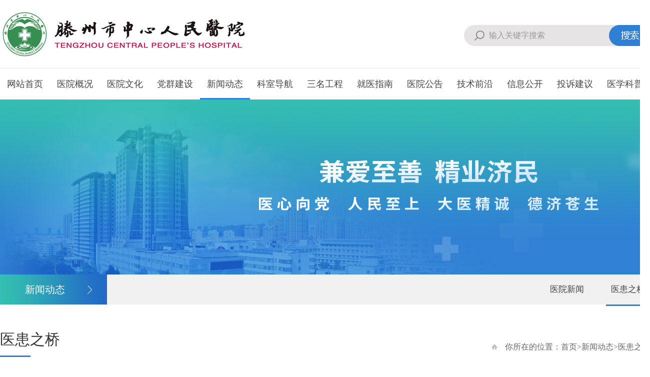

--- FILE ---
content_type: text/html; charset=utf-8
request_url: http://www.tzzxrmyy.com/list_14/4088.html
body_size: 3601
content:
<!DOCTYPE html PUBLIC "-//W3C//DTD XHTML 1.0 Transitional//EN" "http://www.w3.org/TR/xhtml1/DTD/xhtml1-transitional.dtd">
<html xmlns="http://www.w3.org/1999/xhtml">
<head>
<meta http-equiv="Content-Type" content="text/html; charset=utf-8" />
<title>满意滕医丨外科党总支开展“健康枣庄 服务百姓 村村义诊”活动-医患之桥-滕州市中心人民医院</title>
<meta name="keywords" content="滕州市中心人民医院">
<meta name="description" content="为建设人民满意的医疗服务体系，提高基层群众的健康意识, 10月至11月初，外科党总支在党委委员、副院长程广舟带领下，组织医护专家，深入鲍沟镇及东沙河镇的十余个村庄进行“健康枣庄、服务百姓、惠民义诊”活动。 参加义诊的专家来自普外科、骨外科、泌尿外科、烧伤整形外科、内分泌科、心">
<link href="/template/new_theme/images/css.css?v=13" rel="stylesheet" type="text/css" />
<link href="/template/new_theme/images/lrtk.css?v=1" rel="stylesheet" type="text/css" />
<script type="text/javascript" src="/template/new_theme/images/jquery.min.js"></script> 
<script type="text/javascript" src="/template/new_theme/images/koala.min.1.5.js"></script> 
<script type="text/javascript" src="/template/new_theme/images/myscroll.js"></script>
</head>
<body>
<div class="w1300">
  <div class="top">
    <div class="ss">
	  <form action="/search/" method="get">
        <input id="keyword" onblur="if (this.value =='') this.value='输入关键字搜索'" onclick="if (this.value=='输入关键字搜索') this.value=''" value="输入关键字搜索" name="keyword"  class="txt">
        <input type="submit" value=" " style="border:none; background:url(/template/new_theme/images/bn.png) center center no-repeat; width:82px; height:42px; float:right;" onclick="if(document.getElementById('keyword').value=='输入关键字搜索'){alert('请输入关键字搜索');return false;}">
      </form>
    </div>
    <div class="logo"><a href="/"><img src="/template/new_theme/images/logo.jpg" width="507" height="96" /></a></div>
  </div>
</div>
<div class="dh">
  <div id="navMenu">
    <ul>
	  <li><a href="/">网站首页</a></li>
	  
	  <li><a href="/about_2/" rel="dropmenu1">医院概况</a></li>
	  
	  <li><a href="/about_6/" rel="dropmenu5">医院文化</a></li>
	  
	  <li><a href="/list_66/" rel="dropmenu66">党群建设</a></li>
	  
	  <li class="onelink"><a href="/list_10/" rel="dropmenu10">新闻动态</a></li>
	  
	  <li><a href="/list_16/" rel="dropmenu16">科室导航</a></li>
	  
	  <li><a href="/about_110/" rel="dropmenu110">三名工程</a></li>
	  
	  <li><a href="/about_54/" rel="dropmenu51">就医指南</a></li>
	  
	  <li><a href="/list_11/" rel="dropmenu11">医院公告</a></li>
	  
	  <li><a href="/list_89/" rel="dropmenu89">技术前沿</a></li>
	  
	  <li><a href="/list_68/">信息公开</a></li>
	  
	  <li><a href="/about_109/">投诉建议</a></li>
	  
	  <li><a href="/list_91/" rel="dropmenu91">医学科普</a></li>
	  
    </ul>
  </div>
  <script type='text/javascript' src='/template/new_theme/images/dropdown.js'></script>
  
  
  <ul id="dropmenu1" class="dropMenu">
    
    <li><a href="/about_2/">医院简介</a></li>
    
    <li><a href="/list_104/">历史沿革</a></li>
    
    <li><a href="/about_86/">领导班子</a></li>
    
    <li><a href="/about_87/">组织机构</a></li>
    
    <li><a href="/about_3/">医院荣誉</a></li>
    
  </ul>
  
  
  
  <ul id="dropmenu5" class="dropMenu">
    
    <li><a href="/about_6/">文化体系</a></li>
    
    <li><a href="/list_9/">文化活动</a></li>
    
    <li><a href="/list_60/">医护园地</a></li>
    
  </ul>
  
  
  
  <ul id="dropmenu66" class="dropMenu">
    
    <li><a href="/list_67/">党务公开</a></li>
    
    <li><a href="/list_96/">善医清风</a></li>
    
    <li><a href="/list_69/">党团活动</a></li>
    
    <li><a href="/list_70/">工会之家</a></li>
    
  </ul>
  
  
  
  <ul id="dropmenu10" class="dropMenu">
    
    <li><a href="/list_13/">医院新闻</a></li>
    
    <li><a href="/list_14/">医患之桥</a></li>
    
  </ul>
  
  
  
  <ul id="dropmenu16" class="dropMenu">
    
    <li><a href="/list_17/">非手术科室</a></li>
    
    <li><a href="/list_18/">手术科室</a></li>
    
    <li><a href="/list_19/">诊断相关科室</a></li>
    
  </ul>
  
  
  
  <ul id="dropmenu110" class="dropMenu">
    
    <li><a href="/list_111/">名医</a></li>
    
    <li><a href="/list_114/">名科</a></li>
    
    <li><a href="/about_2/">名院</a></li>
    
  </ul>
  
  
  
  <ul id="dropmenu51" class="dropMenu">
    
    <li><a href="/about_52/">院区布局</a></li>
    
    <li><a href="/about_53/">就诊流程</a></li>
    
    <li><a href="/about_54/">出诊时间</a></li>
    
    <li><a href="/list_56/">医保就医</a></li>
    
    <li><a href="/list_58/">医疗价格查询</a></li>
    
    <li><a href="/about_57/">在线咨询</a></li>
    
    <li><a href="/about_55/">预约挂号</a></li>
    
    <li><a href="/about_59/">地理位置</a></li>
    
  </ul>
  
  
  
  <ul id="dropmenu11" class="dropMenu">
    
    <li><a href="/list_12/">公告通知</a></li>
    
    <li><a href="/list_88/">招标公告</a></li>
    
  </ul>
  
  
  
  <ul id="dropmenu89" class="dropMenu">
    
    <li><a href="/list_81/">技术前沿</a></li>
    
    <li><a href="/list_63/">科研教学</a></li>
    
  </ul>
  
  
  
  
  
  
  
  <ul id="dropmenu91" class="dropMenu">
    
    <li><a href="/list_78/">院报</a></li>
    
    <li><a href="/list_77/">健康科普</a></li>
    
  </ul>
  
  
  
  
  <script type="text/javascript">cssdropdown.startchrome("navMenu")</script> 
</div>
<div class="ban2" ></div>
<div class="dh3">
	<div class="w1300">
	<h1>新闻动态</h1>
	<div style="float:right">
	
	    
        	
        	<p><a href="/list_13/">医院新闻</a></p>
        	
        	<p class="selectedLink"><a href="/list_14/">医患之桥</a></p>
        	
    	
	
	</div>
  </div>
</div>
<div class="main">
  <div class="btlm">
    <h1>医患之桥</h1>
    <p></p>
  </div>
  <div class="lm2">
    <p><img src="/template/new_theme/images/home2.jpg" alt="">你所在的位置：<a href="/">首页</a>><a href="/list_10/">新闻动态</a>><a href="/list_14/">医患之桥</a></p>
  </div>
  <div class="one">
    <div class="lt05">满意滕医丨外科党总支开展“健康枣庄 服务百姓 村村义诊”活动</div>
    <div class="lt08">日期：2023-11-07　浏览量：546</div>
    <p><span style="text-wrap: nowrap;">&nbsp;</span></p><p><span style="font-family: 宋体, SimSun;">&nbsp; &nbsp;为建设人民满意的医疗服务体系，提高基层群众的健康意识, 10月至11月初，外科党总支在党委委员、副院长程广舟带领下，组织医护专家，深入鲍沟镇及东沙河镇的十余个村庄进行“健康枣庄、服务百姓、惠民义诊”活动。</span><br/></p><p><span style="font-family: 宋体, SimSun;"><br/></span></p><p style="text-align: center;"><span style="font-family: 宋体, SimSun;"><img src="/static/upload/image/20231107/1699340758642235.jpg" title="1699340758642235.jpg" alt="640 (1).jpg"/></span></p><p style="text-align: center;"><span style="font-family: 宋体, SimSun;"><img src="/static/upload/image/20231107/1699340785191509.jpg" title="1699340785191509.jpg" alt="640 (2).jpg"/></span></p><p style="text-align: center;"><span style="font-family: 宋体, SimSun;"><img src="/static/upload/image/20231107/1699340795106328.jpg" title="1699340795106328.jpg" alt="640 (3).jpg"/></span></p><p><span style="font-family: 宋体, SimSun;"><br/></span></p><p><span style="font-family: 宋体, SimSun;">&nbsp; &nbsp;参加义诊的专家来自普外科、骨外科、泌尿外科、烧伤整形外科、内分泌科、心血管科、药学等科室。活动现场设置了血糖、血压检测，疾病预防宣讲、药品使用咨询及免费药品发放等项目。活动中，医务人员为村民认真记录，对患有高血压、糖尿病者进行疾病知识的宣讲，指导其日常饮食、运动并及时就医复诊。</span></p><p><span style="font-family: 宋体, SimSun;"><br/></span></p><p style="text-align: center;"><img src="/static/upload/image/20231107/1699340803175229.jpg" title="1699340803175229.jpg" alt="640 (4).jpg"/></p><p style="text-align: center;"><img src="/static/upload/image/20231107/1699340859138054.jpg" title="1699340859138054.jpg" alt="640 (5).jpg"/></p><p style="text-align: center;"><img src="/static/upload/image/20231107/1699340911140200.jpg" title="1699340911140200.jpg" alt="640 (6).jpg"/></p><p style="text-align: center;"><img src="/static/upload/image/20231107/1699340922645658.jpg" title="1699340922645658.jpg" alt="640 (7).jpg"/></p><p><br/></p><p><span style="font-family: 宋体, SimSun;">&nbsp; &nbsp;“你们什么时候再来？这个活动真是太好了！你们能到家门口来为我们看病，真是太方便了。”就诊的村民们异口同声地说。</span></p><p><span style="font-family: 宋体, SimSun;">&nbsp; &nbsp;学医为民，服务群众。志愿者们为村民们送去了温暖与健康，服务村民近2000人，让村民在家门口就得到健康指导，足不出户，尽享三甲医疗服务，获得村民的一致好评。(外科党总支）</span></p><p><br/></p>
  </div>
</div>
<div class="end">
  <div class="w1300">
    <div class="bq">Copyright © 2022 滕州市中心人民医院 All Rights Reserved.   <a href="https://beian.miit.gov.cn/" target="_blank">鲁ICP备09065710号</a>  技术支持：<a href="http://www.tengzhou.com.cn" target="_blank">滕州信息港</a><br />
      网络违法和不良信息举报电话（0632-5527032） 邮箱：tzzxrmyyxck@163.com
      <br /><svg xmlns="http://www.w3.org/2000/svg" width="146" height="20">
    <linearGradient id="b" x2="0" y2="100%">
        <stop offset="0" stop-color="#bbb" stop-opacity=".1"/>
        <stop offset="1" stop-opacity=".1"/>
    </linearGradient>
    <mask id="a">
        <rect width="146" height="20" rx="3" fill="#fff"/>
    </mask>
    <g mask="url(#a)">
        <rect width="38" height="20" fill="#555"/>
        <rect x="38" width="108" height="20" fill="#44cc11"/>
        <rect width="146" height="20" fill="url(#b)"/>
    </g>
    <g fill="#fff" text-anchor="middle" font-family="DejaVu Sans,Verdana,Geneva,sans-serif" font-size="11">
        <text x="20" y="15" fill="#010101" fill-opacity=".3">HTTP</text>
        <text x="20" y="14">HTTP</text>
        <text x="91" y="15" fill="#010101" fill-opacity=".3">本站支持IPv6访问</text>
        <text x="91" y="14">本站支持IPv6访问</text>
    </g>
</svg> 
      </div>
    <div class="dh2"><a href="/about_95/" target="_blank">网站地图</a><span>|</span><a href="/about_94/" target="_blank">法律声明</a><span>|</span><a href="/about_93/" target="_blank">联系我们</a>
</div>
  </div>
</div>
<script src='/?p=/Do/visits/id/4088' async='async'></script>
</body>
</html>


--- FILE ---
content_type: text/css
request_url: http://www.tzzxrmyy.com/template/new_theme/images/css.css?v=13
body_size: 6645
content:
@charset "utf-8";

/* CSS Document */

* {

	margin: 0;

	padding: 0;

}

body {

	font-family: "微软雅黑";

}

html, body, div, span, object, iframe, table, tr, th, td, em, img, h1, h2, h3, h4, h5, h6, p, a, dl, dt, dd, ul, ol, li, form, label, input, button, textarea, pre, fieldset {

	padding: 0;

	margin: 0;

	border: 0;

	-webkit-text-size-adjust: none;

	margin: 0 auto;

}

a {

	text-decoration: none;

}

img {

	border: 0;

}

ul, ol, li {

	list-style: none;

}



.w1300 {

	width: 1300px;

	margin-right: auto;

	margin-left: auto;

	display: block;

	overflow: hidden;

}

.main {

	width: 1300px;

	margin-right: auto;

	margin-left: auto;

	display: block;

	overflow: hidden;

	margin-top: 50px;

}

.top .logo {

	float: left;

}

.top {

	padding-top: 20px;

	padding-bottom: 20px;

	margin-right: auto;

	margin-left: auto;

	display: block;

	overflow: hidden;

}

.ss {

	float: right;

	height: 42px;

	width: 372px;

	margin-top: 30px;

	background-image: url(ss.png);

	background-repeat: no-repeat;

	background-position: left center;

}

.txt {

	height: 32px;

	width: 235px;

	float: left;

	font-size: 16px;

	color: #999999;

	line-height: 32px;

	background-color: #E6E4E4;

	

	-webkit-box-sizing: border-box;

	box-sizing: border-box;

	margin-left: 50px;

	outline: 0;

	padding-top: 0;

	padding-bottom: 0;

	margin-top: 5px;

}

.txt a {

	color: #999999;

}

.dh {

	height: 62px;

	width: 100%;

	margin-right: auto;

	margin-left: auto;

	border-top-width: 1px;

	border-top-style: solid;

	border-top-color: #e6e4e4;

}

#navMenu {

	height: 62px;

	display: block;

	overflow: hidden;

	z-index: 9999;

	font-size: 18px;

	line-height: 62px;

	color: #444444;

	font-family: "微软雅黑";

	width: 1300px;

	margin-right: auto;

	margin-left: auto;

}

#navMenu ul {

	width: 100%;

}

#navMenu .onelink {

	background-image: url(l2.jpg);

	background-repeat: repeat-x;

	background-position: center bottom;

}

#navMenu .onelink a {

	color: #444444;

}

#navMenu .onelink a:hover {

	color: #444444;

	background-image: url(l2.jpg);

	background-repeat: repeat-x;

	background-position: center bottom;

}

#navMenu li {

	text-align: center;

	float: left;

	line-height: 62px;

	font-size: 18px;

	width: 100px;

}

#navMenu li a {

	color: #444444;

	display: block;

	font-size: 18px;

	text-decoration: none;

}

#navMenu li a:hover, #navMenu li.hover a {

	text-decoration: none;

	color: #444444;

	font-size: 18px;

	background-image: url(l2.jpg);

	background-repeat: repeat-x;

	background-position: center bottom;

}

.dropMenu {

	position: absolute;

	top: -1px;

	z-index: 9999;

	visibility: hidden;

	background-color: #2f80d4;

	filter: Alpha(Opacity=85);

	width: 108px;

	z-index: 9999;

    margin-top: -1px;

}

.dropMenu li {

	border-bottom-width: 1px;

	border-bottom-style: dotted;

	border-bottom-color: #b4d5f6;

}

.dropMenu li a {

	width: 100%;

	display: block;

	text-align: center;

	color: #FFFFFF;

	font-size: 14px;

	text-decoration: none;

	line-height: 35px;

}

.dropMenu a:hover {

	color: #FFFFFF;

	font-size: 14px;

	background-color: #22B77B;

}

ul, li {

	padding: 0px;

	list-style-type: none;

	margin-top: 0px;

	margin-right: 0px;

	margin-bottom: 0px;

	margin-left: 0px;

}

.flexslider {

	position: relative;

	width: 100%;

	height: 680px;

	overflow: hidden;

	zoom: 1;

	margin-top: 0px;

	margin-right: auto;

	margin-bottom: 0px;

	margin-left: auto;

	min-width: 1300px;

}

.flexslider .slides li {

	width: 100%;

	height: 100%;

}

.flex-direction-nav a {

	width: 70px;

	height: 70px;

	line-height: 99em;

	overflow: hidden;

	margin: -35px 0 0;

	display: block;

	background: url(ad_ctr.png) no-repeat;

	position: absolute;

	top: 50%;

	z-index: 10;

	cursor: pointer;

	opacity: 0;

	filter: alpha(opacity=0);

	-webkit-transition: all .3s ease;

	border-radius: 35px;

}

.flex-direction-nav .flex-next {

	background-position: 0 -70px;

	right: 50px;

}

.flex-direction-nav .flex-prev {

	left: 50px;

}

.flexslider:hover .flex-next {

	opacity: 0.8;

	filter: alpha(opacity=25);

}

.flexslider:hover .flex-prev {

	opacity: 0.8;

	filter: alpha(opacity=25);

}

.flexslider:hover .flex-next:hover, .flexslider:hover .flex-prev:hover {

	opacity: 1;

	filter: alpha(opacity=50);

}

.flex-control-nav {

	width: 100%;

	position: absolute;

	bottom: 25px;

	text-align: center;

}

.flex-control-nav li {

	margin: 0 2px;

	display: inline-block;

	zoom: 1;

 *display: inline;

}

.flex-control-paging li a {

	background: url(dot.png) no-repeat 0 -22px;

	display: block;

	height: 22px;

	overflow: hidden;

	text-indent: -99em;

	width: 22px;

	cursor: pointer;

}

.flex-control-paging li a.flex-active, .flex-control-paging li.active a {

	background-position: 0 0;

}

.flexslider .slides a img {

	width: 100%;

	height: 680px;

	display: block;

}

.new{

	width: 1300px;

	margin-top: 55px;

	margin-right: auto;

	margin-left: auto;

	display: block;

	overflow: hidden;

	margin-bottom: 60px;

}

.btlm{

	background-image: url(l.jpg);

	background-repeat: no-repeat;

	background-position: left bottom;

	height: 55px;

	float: left;

	margin-right: 360px;

	margin-bottom: 20px;

}

.btlm h1 {

	font-size: 30px;

	color: #333333;

	font-weight: normal;

	float: left;

	margin-right: 10px;

}

.btlm h1 a{

	color: #333333;

}

.btlm p {

float:left;

	font-size: 20px;

	color: #868686;

	margin-top: 15px;

	text-transform:uppercase;

}

.btlm p a{

	color: #868686;

}

.tabbox {

	width: 618px;

	position: relative;

	overflow: hidden;

	height: 560px;

	float: right;

}

.tabbox .tabbtn {

	height: 51px;

	width: 330px;

	text-align: center;

	float: right;

}

.tabbox .tabbtn li {

	position: relative;

	width: 110px;

	float: left;

}

.tabbox .tabbtn li a, .tabbox .tabbtn li span {

	display: block;

	float: left;

	line-height: 51px;

	overflow: hidden;

	text-align: center;

	font-size: 18px;

	cursor: pointer;

	color: #000000;

	width: 110px;

}

.tabbox .tabbtn li.current {

}

.tabbox .tabbtn li.current a, .tabbox .tabbtn li.current span {

	line-height: 51px;

	color: #2170c2;

	font-weight: bold;

	font-size: 20px;

	background-image: url(l3.jpg);

	background-repeat: no-repeat;

	background-position: center bottom;

}

.tabbox .tabcon {

	display: block;

	overflow: hidden;

	padding-top: 15px;

	padding-bottom: 15px;

	width: 100%;

	float: left;

}

.tabbox .tabcon ul {

	width: 100%;

	float: left;

}

.tabbox .tabcon .more{ text-align:right;	line-height: 35px;

	font-size: 16px; margin-top:10px; float:right}

	.tabbox .tabcon .more a{ color:#333;}

.tabbox .tabcon li {

	line-height: 35px;

	overflow: hidden;

	font-size: 18px;

	color: #333333;

	height: 65px;

	border-bottom-width: 1px;

	border-bottom-style: solid;

	border-bottom-color: #eeeeee;

	padding-top: 8px;

}



.tabbox .tabcon li a {

	color: #333333;

}

.tabbox .tabcon li span {

	color: #959595;

	font-size: 12px;

	line-height: 20px;

}

.tabbox .tabcon li span a {

	color: #999999;

}



.zhinan{

	width: 1300px;

	margin-top: 40px;

	margin-right: auto;

	margin-left: auto;

	display: block;

	overflow: hidden;

	margin-bottom: 80px;

}

.zhinan ul{ width:110%;}

.zhinan ul li{

	float: left;

	height: 220px;

	width: 324px;

	display:inline-block;

	text-align: center;

	background-color: #2f80d4;

}

.zhinan ul li a{

	height: 220px;

	width: 324px;

	display:inline-block;

	overflow: hidden;

}



.zhinan ul li a:hover{

	height: 220px;

	width: 324px;

	display:inline-block;

	overflow: hidden;

	background-color: #24b8c0;

	-webkit-transition: all 0.5s ease;

	-moz-transition: all 0.5s ease;

	-ms-transition: all 0.5s ease;

	-o-transition: all 0.5s ease;

	transition: all 0.5s ease;

}

.zhinan ul li img {

	margin-top: 35px;

}

.zhinan ul li h1 {

	font-size: 24px;

	font-weight: normal;

	line-height: 45px;

	color: #FFF;

}

.zhinan ul li h1 a{

	color: #FFF;

}

.zhinan ul li p {

	font-size: 14px;

	color: #FFF;

	text-transform: uppercase;

	line-height: 20px;

}

.zhinan ul li p a{

	color: #FFF;

}

.about{

	width: 1300px;

	margin-top: 40px;

	margin-right: auto;

	margin-left: auto;

	display: block;

	overflow: hidden;

	margin-bottom: 80px;

}

.about .jj {

	background-image: url(js.jpg);

	height: 482px;

	width: 441px;

	float: left;

}

.about .jj p {

	font-size: 14px;

	color: #FFF;

	margin-top: 145px;

	margin-left: 54px;

	line-height: 30px;

}

.about .jj p a{

	color: #FFF;

}

.mingyi {

	background-image: url(ys.jpg);

	background-repeat: no-repeat;

	background-position: center top;

	height: 654px;

	width: 100%;

	display: block;

	overflow: hidden;

	margin-right: auto;

	margin-left: auto;

	min-width: 1300px;

}

.mingyi .mylm {

	font-size: 30px;

	color: #FFF;

	background-image: url(l2.png);

	background-repeat: no-repeat;

	background-position: center bottom;

	height: 54px;

	width: 200px;

	margin-right: auto;

	margin-left: auto;

	margin-top: 64px;

	text-align: center;

}

.mingyi .mylm a{

	color: #FFF;

}



.tabboxf {

	width: 100%;

	position: relative;

	overflow: hidden;

	height: 478px;

	margin-right: auto;

	margin-left: auto;

	margin-top: 5px;

}

.tabboxf .tabbtnf {

	height: 51px;

	text-align: center;

	margin-right: auto;

	margin-left: auto;

	text-align:center;

}

.tabboxf .tabbtnf li {

	position: relative;

	padding:0 5px;

	display:inline-block;

}

.tabboxf .tabbtnf li a, .tabboxf .tabbtnf li span {

	display: block;

	float: left;

	line-height: 51px;

	overflow: hidden;

	text-align: center;

	font-size: 16px;

	cursor: pointer;

	color: #FFFFFF;

	padding:0 10px;

}

.tabboxf .tabbtnf li.currentf a, .tabboxf .tabbtnf li.currentf span {

	line-height: 51px;

	color: #FFFFFF;

	font-weight: bold;

	font-size: 16px;

}

.tabboxf .tabconf {

	display: block;

	overflow: hidden;

	padding-top: 15px;

	padding-bottom: 15px;

	width: 100%;

	float: left;

}

.tabboxf .tabconf ul {

	width: 100%;

	float: left;

}



.scrollpic {

	width: 100%;

	margin-right: auto;

	margin-left: auto;

	padding-bottom: 80px;

}



.myscroll {

	display: block;

	width: 100%;

	position: relative;

	height: 310px;

	overflow: hidden;

	padding-bottom: 22px;

}

.myscroll .myscrollbox {

	display: block;

	float: left;

	position: absolute;

	left: 0;

	top: 0;

	width: 1000000px;

}

.myscroll ul {

	display: block;

	float: left;

	list-style-type: none;

	padding: 0;

	margin: 0;

}

.myscroll ul li {

	display: block;

	float: left;

	padding: 0;

	width: 250px;

}

.myscroll ul li a {

	display: block;

	float: left;

	width: 225px;

	padding: 0;

	position: relative;

	height: 298px;

	color: #333;

	margin: 10px;

}

.myscroll a .intro {

	position: absolute;

	left: 0;

	z-index: 10;

	width: 225px;

	color: #333;

	text-align: center;

	height: 44px;

	background-image: url(bt.png);

}

.myscroll a .intro h5 {

	font-size: 18px;

	line-height: 44px;

	text-decoration: none;

	font-weight: normal;

	color: #FFF;

}

.myscroll a .intro h5 p{

	font-size: 14px;

}

.myscroll a .intro {

	bottom: 0px;

}

.myscroll a:hover .intro {

	background-color: #b40010;

	color: #fff;

}

.mybtns {

	width: 220px;

	display: block;

	height: 46px;

	margin-top: 20px;

	margin-right: auto;

	margin-left: auto;

}

.mybtns a {

	width: 107px;

	height: 46px;

	display: block;



	background-color: #6498cd;

}

.mybtns a:hover {

	background-color: #24b8c0;

}

.mybtns a:hover, .myscroll, .mybtns a, .myscroll a:hover .intro, .myscroll a .intro, .myscroll .myscrollbox {

	-webkit-transition: all 0.5s ease;

	-moz-transition: all 0.5s ease;

	-ms-transition: all 0.5s ease;

	-o-transition: all 0.5s ease;

	transition: all 0.5s ease;

}

.mybtns .left {

	background-image: url(../images/jt_l.png);

		background-repeat: no-repeat;

	background-position: center center;

		float: left;

}

.mybtns .right {

	background-image: url(../images/jt_r.png);

	background-repeat: no-repeat;

	background-position: center center;

		float: right;

}

.keshi {

	width: 1350px;

	margin-right: auto;

	margin-left: auto;

	margin-bottom: 100px;

	display: block;

	overflow: hidden;

}

.keshi .mylm {

	font-size: 30px;

	color: #000;

	background-image: url(l3.png);

	background-repeat: no-repeat;

	background-position: center bottom;

	height: 54px;

	width: 200px;

	margin-right: auto;

	margin-left: auto;

	margin-top: 85px;

	text-align: center;

	margin-bottom: 30px;

}

.keshi .mylm a{

	color: #000;

}

.keshi .kslist {

	float: left;

	height: 410px;

	width: 312px;

	padding-top: 62px;

	padding-right: 55px;

	padding-left: 55px;

	text-align: center;

}

.keshi .kslist .kslm {

	height: 40px;

	width: 100%;

	margin-bottom: 7px;

}

.keshi .kslist .kslm h1 {

	font-size: 23px;

	color: #333;

	font-weight: normal;

	float: left;

	margin-right: 7px;

	line-height: 25px;

}

.keshi .kslist .kslm h1 a{

	color: #333;

}

.keshi .kslist .kslm p {

	font-size: 12px;

	color: #acacac;

	text-transform: uppercase;

	margin-top: 10px;

	float: left;

}

.keshi .kslist .kslm p a{

	color: #acacac;

}

.keshi .kslist .ks {

	width: 312px;

}

.keshi .kslist .ks ul{ width:110%;}

.keshi .kslist .ks ul li {

	font-size: 16px;

	color: #333;

	background-image: url(jt.jpg);

	float: left;

	height: 42px;

	width: 110px;

	margin-right: 10px;

	background-repeat: no-repeat;

	background-position: 130px center;

	line-height: 42px;

	margin-bottom: 10px;

	border: 1px solid #d7d7d7;

	padding-left: 20px;

	padding-right: 20px;

	border-radius: 7px;

	text-align: left;

	overflow:hidden;

}

.keshi .kslist .ks ul li a{

	color: #333;

}

.jishu {

	width: 100%;

	margin-right: auto;

	margin-left: auto;

	display: block;

	overflow: hidden;

	background-image: url(ky.jpg);

	background-repeat: no-repeat;

	background-position: center top;

	height: 543px;

	padding-top: 77px;

	min-width: 1300px;

}

.jishu .js {

	float: left;

	width: 860px;

}

.jishu .jslm {

	height: 40px;

	width: 100%;

	margin-bottom: 25px;

}

.jishu .jslm h1 {

	font-size: 28px;

	font-weight: normal;

	color: #FFF;

	float: left;

	margin-right: 10px;

}

.jishu .jslm h1 a{

	color: #FFF;

}

.jishu .jslm p{

	font-size: 16px;

	font-weight: normal;

	color: #94c8fe;

	float: left;

	margin-top: 15px;

	text-transform: uppercase;

}

.jishu .jslm p a{

	color: #94c8fe;

}

.jishu .jslm span{

	font-size: 14px;

	font-weight: normal;

	color: #FFFFFF;

	float: right;

	margin-top: 15px;

}

.jishu .jslm span a{

	color: #FFFFFF;

}

.jishu .js .jspic {

	width: 860px;

	height: 185px;

	margin-bottom: 20px;

}

.jishu .js .jspic ul{ width:110%;}

.jishu .js .jspic ul li{

	float: left;

	height: 185px;

	width: 270px;

	margin-right: 25px;

	position: relative;

}

.jishu .js .jspic ul li span{

	position: absolute;

	left: 0;

	bottom: 0;

	z-index: 10;

	width: 270px;

	color: #FFF;

	text-align: center;

	height: 35px;

	background-image: url(bt.png);

	font-size: 16px;

	line-height: 35px;

	}

.jishu .js .jspic ul li span a{

	color: #FFF;

	}

.jishu .js .jslist ul li {

	font-size: 16px;

	line-height: 40px;

	color: #FFF;

	background-image: url(dian.png);

	background-repeat: no-repeat;

	background-position: left center;

	padding-left: 20px;

}

.jishu .js .jslist ul li a{

	color: #FFF;

}

.jishu .js .jslist ul li span{ float:right;}

.jishu .ky {

	float: right;

	width: 365px;

}

.jishu .ky .jslist ul li {

	font-size: 16px;

	line-height: 27px;

	color: #FFF;

	border: 1px solid #8ec5ef;

	padding-top: 15px;

	padding-right: 20px;

	padding-bottom: 15px;

	padding-left: 20px;

	margin-bottom: 15px;

}

.jishu .ky .jslist ul li a{

	color: #FFF;

}

.jishu .ky .jslist ul li span {

	font-size: 14px;

	color: #add5ff;

}

.jishu .ky .jslist ul li span a{

	color: #add5ff;

}

.ban {

	background-image: url(ban.jpg);

	height: 586px;

	width: 100%;

	margin-right: auto;

	margin-left: auto;

	background-repeat: no-repeat;

	background-position: center center;

	min-width: 1300px;

}

.dt {

	height: 589px;

	width: 1300px;

	margin-right: auto;

	margin-left: auto;

	margin-top: 95px;

	margin-bottom: 95px;

}

.dt .map {

	float: left;

	width: 892px;

	height: 587px;

	border: 1px solid #E2E2E2;

}



.dt .lx {

	background-image: url(lx.jpg?v=1);

	float: right;

	height: 589px;

	width: 406px;

}

.dt .lx ul {

	margin-top: 155px;

	margin-left: 45px;

}

.dt .lx ul .wx {

	float: left;

	width: 147px;

	margin-top: 45px;

	line-height: 40px;

	color: #FFF;

	text-align: center;

}





.dt .lx ul li {

	line-height: 40px;

	font-size: 16px;

	color: #FFF;

}

.dt .lx ul li a{

	color: #FFF;

}

.dt .lx ul li img {

	float: left;

	margin-right: 20px;

	margin-top: 11px;

}

.end {

	background-color: #2870ba;

	width: 100%;

	margin-right: auto;

	margin-left: auto;

	padding-top: 20px;

	padding-bottom: 20px;

	min-width: 1300px;

	margin-top: 70px;

}

.end .bq {

	font-size: 16px;

	line-height: 36px;

	color: #FFF;

	text-align: right;

	float: right;

}

.end .bq a{

	color: #FFF;

}

.end .dh2 {

	font-size: 16px;

	line-height: 36px;

	color: #FFF;

	float: left;

}

.end .dh2 a{

	color: #FFF;

}

.end .dh2 span {

	font-size: 12px;

	margin-right: 15px;

	margin-left: 15px;

}

.ban2 {

	background-image: url(ban111.jpg);

	height: 350px;

	width: 100%;

	margin-right: auto;

	margin-left: auto;

	background-repeat: no-repeat;

	background-position: center center;

	min-width: 1300px;

}

.dh3 {

	height: 60px;

	width: 100%;

	margin-right: auto;

	margin-left: auto;

	min-width: 1200px;

	background-color: #f0f0f0;

}

.dh3 h1 {

	height: 60px;

	width: 164px;

	background-image: url(lm.jpg);

	background-repeat: no-repeat;

	font-size: 20px;

	line-height: 60px;

	color: #FFF;

	padding-left: 50px;

	float: left;

	font-weight: normal;

}

.dh3 h1 a {

	color: #FFF;

}

.dh3 p {

	font-size: 17px;

	line-height: 60px;

	color: #444;

	display: inline-block;

	margin-left: 30px;

	padding:0 10px;

}

.sgmy .dh3 p{margin-left:10px;}

.dh3 p a {

	color: #444;

}

.dh3 p.selectedLink,.dh3 p:hover {

	border-bottom:3px solid #3080d5

}

.dh3 p a:hover {

	color: #444;

}

.lm3 {

	background-image: url(bt03.jpg);

	background-repeat: no-repeat;

	background-position: left center;

	color: #333;

	letter-spacing: 0px;

	margin-bottom: 20px;

	float: left;

	padding-left: 20px;

	text-align: left;

	width: 600px;

	height: 35px;

}

.lm3 h1 {

	font-size: 26px;

	font-weight: normal;

	color: #333;

	letter-spacing: 0px;

	float: left;

	margin-right: 15px;

}

.lm3 h1 a {

	color: #333;

}

.lm3 h2 {

	line-height: 35px;

	background-color: #1962bc;

	height: 35px;

	font-family: Arial, Helvetica, sans-serif;

	font-size: 16px;

	font-weight: normal;

	color: #FFF;

	text-transform: uppercase;

	letter-spacing: 0px;

	float: left;

	padding-right: 15px;

	padding-left: 15px;

}

.lm3 h2 a {

	color: #FFF;

}

.lm3 a {

	color: #333;

}

.lm2 {

	float: right;

	width: 400px;

	margin-top: 20px;

}

.lm2 p {

	text-align: right;

	color: #666666;

	margin-top: 5px;

	font-size: 16px;

}

.lm2 p a {

	color: #666666;

	text-decoration: none;

}

.lm2 p img {

	margin-right: 15px;

}

.one {

	margin-right: auto;

	margin-left: auto;

	display: block;

	overflow: hidden;

	float: left;

	font-size: 18px;

	line-height: 40px;

	color: #333;

	width: 1218px;

	border: 1px solid #e4e3e3;

	padding-top: 30px;

	padding-right: 40px;

	padding-bottom: 40px;

	padding-left: 40px;

	margin-top: 10px;

}

.list01 {

	display: block;

	overflow: hidden;

	margin-top: 0px;

	margin-bottom: 35px;

	width: 100%;

	float: left;

}

.list01 ul li img {

	float: left;

	margin-right: 32px;

	height: 200px;

	width: 300px;

}

.list01 ul li h1 {

	font-size: 20px;

	line-height: 30px;

	font-weight: normal;

	color: #333;

	margin-bottom: 15px;

	margin-top: 8px;

}

.list01 ul li h1 a{

	color: #333;

}

.list01 ul li p {

	font-size: 14px;

	line-height: 26px;

	color: #8d8d8d;

	margin-bottom: 18px;

	text-indent:2em;

}

.list01 ul li p a{

	color: #8d8d8d;

}



.list01 ul li h3 img {

	float: left;

	margin-right: 5px;

	margin-top: 2px;

}

.list01 ul li h3 {

	font-size: 14px;

	color: #666;

	font-weight: normal;

	line-height: 20px;

	float: left;

	margin-right: 10px;

}

.list01 ul li h3 a{

	color: #2f80d4;

}



.list01 ul li {

	height: 200px;

	padding: 30px;

	border: 1px solid #e4e3e3;

	margin-top: 20px;

}

.pagination {

	font-size: 0px;

	padding-top: 30px;

	text-align: center;

	width: 100%;

	float: left;

}

.pagination ul li {

	float: left;

}

.pagination a {

	font-size: 14px;

	color: #ccc;

	display: inline-block;

	_display: inline;

	padding: 0 7px;

	border: 1px solid #ddd;

	margin-right: 5px;

	line-height: 26px;

}

.pagination a.prev, .pagination a.next {

	padding: 0 15px;

}

.pagination a:hover, .pagination .page-num-current, .pagination a.active, .pagination li.active a, .pagination li.active a:hover {

	font-weight: bold;

	color: #fff;

	border: 1px solid #46464F;

	background-color: #46464F;

}

.new-list {

	width: 1218px;

	display: block;

	overflow: hidden;

	float: left;

	border: 1px solid #e4e3e3;

	padding-top: 20px;

	padding-right: 40px;

	padding-bottom: 50px;

	padding-left: 40px;

	margin-top: 10px;

}

.new-list ul {

}

.new-list ul li {

	height: 55px;

	border-bottom-width: 1px;

	border-bottom-style: dotted;

	border-bottom-color: #d9d9d9;

}

.new-list ul li a {

	display: block;

	color: #333333;

	font-size: 17px;

	line-height: 55px;

	background-image: url(jt.jpg);

	background-repeat: no-repeat;

	background-position: left center;

	padding-left: 30px;

}

.new-list ul li a span {

	float: right;

	color: #999;

	font-size: 14px;

}



.pic-list {

	width: 1218px;

	display: block;

	overflow: hidden;

	float: left;

	border: 1px solid #e4e3e3;

	padding-top: 40px;

	padding-right: 40px;

	padding-bottom: 50px;

	padding-left: 40px;

	margin-top: 10px;



}

.pic-list ul {

	width: 110%;

}

.pic-list ul li {

	height: 230px;

	float: left;

	width: 282px;

	margin-right: 30px;

	margin-bottom: 25px;

	text-align: center;

}

.pic-list ul li img{

	height: 190px;

	width: 282px;

}

.pic-list ul li p {

	display: block;

	color: #333333;

	font-size: 16px;

	line-height: 40px;

}

.pic-list ul li p {

	color: #333333;

}

.pic-list ul li a span {

	float: right;

}

.ksdh {

	width: 1215px;

	display: block;

	overflow: hidden;

	float: left;

	margin-top: 15px;

	padding-top: 30px;

	padding-right: 40px;

	padding-bottom: 25px;

	padding-left: 40px;

	margin-bottom: 15px;

	border-top-width: 1px;

	border-right-width: 1px;

	border-bottom-width: 1px;

	border-left-width: 4px;

	border-top-style: solid;

	border-right-style: solid;

	border-bottom-style: solid;

	border-left-style: solid;

	border-top-color: #e4e3e3;

	border-right-color: #e4e3e3;

	border-bottom-color: #e4e3e3;

	border-left-color: #e4e3e3;



}

.ksdh .kslm {

	height: 40px;

	width: 100%;

	margin-bottom: 7px;

}

.ksdh .kslm h1 {

	font-size: 23px;

	color: #333;

	font-weight: normal;

	float: left;

	margin-right: 7px;

	line-height: 25px;

}

.ksdh .kslm h1 a{

	color: #333;

}

.ksdh .kslm p {

	font-size: 12px;

	color: #acacac;

	text-transform: uppercase;

	margin-top: 10px;

	float: left;

}

.ksdh .kslm p a{

	color: #acacac;

}

.ksdh .ks {

	width: 1218px;

}

.ksdh .ks ul{ width:110%;}

.ksdh .ks ul li {

	font-size: 16px;

	color: #333;

	background-image: url(jt.jpg);

	float: left;

	height: 42px;

	margin-right: 10px;

	background-repeat: no-repeat;

	background-position: 159px center;

	line-height: 42px;

	margin-bottom: 10px;

	border: 1px solid #d7d7d7;

	

	border-radius: 7px;

	text-align: left;

}

.ksdh .ks ul li a{

	color: #333;

	display:inline-block;

	padding-left: 20px;

	width: 172px;

}

.pic-list2 {

	width: 1218px;

	display: block;

	overflow: hidden;

	float: left;

	border: 1px solid #e4e3e3;

	padding-top: 40px;

	padding-right: 40px;

	padding-bottom: 50px;

	padding-left: 40px;

	margin-top: 10px;



}

.pic-list2 ul {

	width: 110%;

}

.pic-list2 ul li {

	height: 298px;

	float: left;

	width: 225px;

	margin-right: 22px;

	margin-bottom: 25px;

	text-align: center;

	position: relative;

}

.pic-list2 ul li img{

	height: 298px;

	width: 225px;

}

.pic-list2 ul li p {

	position: absolute;

	left: 0;

	z-index: 10;

	bottom:0;

	width: 225px;

	color: #333;

	text-align: center;

	height: 44px;

	background-image: url(bt.png);

	font-size: 17px;

	line-height: 44px;

	text-decoration: none;

	font-weight: normal;

	color: #FFF;

}

.pic-list2 ul li p a{

	color: #FFF;

}



.lt05 {

	font-size: 34px;

	line-height: 50px;

	color: #000000;

	text-align: center;

	padding-top: 30px;

	padding-right: 40px;

	padding-left: 40px;

	font-weight: normal;

	font-family: "方正小标宋_GBK", "方正小标宋简体", "xiaobiaosong", "fangsong", "方正仿宋_GBK", "仿宋", "宋体";

	;

}

.lt08 {

	font-size: 14px;

	line-height: 40px;

	color: #666666;

	height: 40px;

	text-align: center;

	margin-bottom: 20px;

	border-top-width: 1px;

	border-bottom-width: 1px;

	border-top-style: dotted;

	border-bottom-style: dotted;

	border-top-color: #CCCCCC;

	border-bottom-color: #CCCCCC;

	width: 100%;

	margin-right: auto;

	margin-left: auto;

	margin-top: 20px;

}

.main .pic-list2 .picfl {

	width: 1218px;

	margin-right: auto;

	margin-left: auto;

	display: block;

	overflow: hidden;

	margin-bottom: 30px;

}

.main .pic-list2 .picfl ul li {

	font-size: 16px;

	color: #333;

	float: left;

	width: auto;

	height: 40px;

	line-height: 40px;

	border: 1px solid #e4e3e3;

	margin-right: 20px;

}

.main .pic-list2 .picfl ul li a{

	color: #333;

	display:inline-block;

	height: 40px;

	line-height: 40px;

	padding-right: 30px;

	padding-left: 30px;

}

.main .pic-list2 .picfl ul li.selectedLink, .main .pic-list2 .picfl ul li:hover {

    border:1px solid #3080d5;

}



.pc-slide {
	width: 100%;
	margin: 0 auto; position:relative;
}

.view .swiper-container {
	width: 100%;
}
 
.view .swiper-slide-active{
	width: 100% !important;
	/**
	background-image: url(bt03.jpg);
	background-repeat: repeat-y;
	background-position: center top;
	**/
}
.view .swiper-slide-active .zc-nr p{ font-size:0.16rem; padding-bottom:0.2rem; padding-left:0.4rem; text-align: justify;}
.view .arrow-left,.view .arrow-right {
	background: url(pre1.png) no-repeat center;
	position: absolute;
	left: 0px;
	top: 0px;
	width: 34px;
	height: 34px;
	z-index: 10; 
}

.view .arrow-right { left:auto;right: 0px;transform:rotate(180deg);}
.view .arrow-left:hover,.view .arrow-right:hover{background: url(pre1.png) no-repeat center;}

.preview {
	width:100%;
	position: relative; text-align:center; border-bottom:2px solid #2f80d4; margin-bottom:50px;
}
 
.preview .swiper-container {
	width: 100%;
	  text-align:center;
}

.preview .swiper-slide {
	cursor:pointer; background:#77a6dc; line-height:42px; color:#fff; margin:0 2px;padding:0 10px;width:150px;
}
.preview .active-nav{ background:#2f80d4}
.preview .swiper-wrapper{display: flex;
    justify-content: center;
    align-items: center;}
.yg-list{ position:relative;}
.yg-list dl{ width:45%; float:right;margin-top:216px;}
.yg-list dl dt h1,.yg-list dl dt h2{ font-size:20px; color:#333; line-height:1.5;} 
.yg-list dl dt p{ font-size:14px; line-height:25px;}
.yg-list dl dt{ position:relative;}
.yg-list dl dt img{ margin:10px 0;}
.yg-list dl dt:before{ content:""; width:7px; height:7px; border:7px solid #2f80d4; border-radius:50%; position:absolute; left:-12.8%; top:0; background:#fff;}
.yg-list dl:nth-child(1){ margin-top:0;}
.yg-list dl:nth-child(2n){ float:left; margin-top:240px; text-align:right;}
/**
.yg-list:before{ content:""; position:absolute; width:2px; height:100%; background:#000000; top:0; left:50%; margin-left:-1px;}
**/
.yg-img{ position:absolute; left:50%; margin-left:-25px; top:0; z-index:9;}
.yg-list dl:nth-child(2n) dt:before{ left:auto; right:-12.8%;}
 .pb-menu{ text-align:center;}
.pb-menu li{ display:inline-block;}
.pb-menu li a{ display:block; background:#7e7e7e; color:#fff; padding:0 0.22rem; line-height:40px; border-radius:20px; font-size:0.18rem; }
 .pb-menu li a:hover,.pb-menu li .on{ color:#fff; background:#2e6744; font-weight:bold;}
 .pb-ti{ background:#2e6744; color:#fff; margin-top:0.4rem;}
.pb-ti li{ float:left; line-height:44px; font-size:0.16rem; text-align:center; width:10%;}
 .pb-ti li:nth-child(1){ width:20%;}
 .zj-pb{ position:relative; background:#fff;}
 .zj-pb h1{ position:absolute; width:20%; height:100%;border:1px solid #e3e3e3; display: flex;justify-content: center;align-items: center; font-weight:normal; font-size:0.16rem; border-top:none;}
 .zj-pb ul{ border-bottom:1px solid #e3e3e3; width:80%; float:right; border-right:1px solid #e3e3e3;display: flex;}
 .zj-pb ul:nth-child(2){  background:#fbfbfb}
  .zj-pb ul li{  width:12.5%;  max-width:12.5%; text-align:center;height:55px;border-right:1px solid #e3e3e3;display: flex;justify-content: center;align-items: center;}
 .zj-pb ul:after{ content:""; clear:both; display:block;}
 .zj-pb ul li:last-child{ border-right:none;}
 .ks-cd{display: flex; width:40%; margin-bottom:30px; margin-top:60px;}
 .ks-cd li{ width:30%; cursor:pointer; text-align:center; background:#0d9e9e; line-height:43px; font-size:0.18rem; border-radius:8px; color:#fff; margin-right:3%;}
 .ks-cx{ width:55%;display: flex;}
 .ks-cx p{ font-size:0.18rem; line-height:37px; margin-right:2%;}
 .ks-cx input{ line-height:37px; border:1px solid #cccccc; background:#fff; border-radius:4px; padding-left:0.15rem; width:21%; margin-right:2%; outline:none;}
 .ks-cx button{ background:#01763a; border:none; outline:none; color:#fff; font-size:0.16rem; width:10%; border-radius:4px;}
 
 
 .one table{border-spacing: 0;border-collapse: collapse;margin:0 auto}
.one table td{border-width: 1px; border-style: solid;border-collapse:collapse;border-spacing:0;}
 

.video{ background-color: #000;}

--- FILE ---
content_type: text/css
request_url: http://www.tzzxrmyy.com/template/new_theme/images/lrtk.css?v=1
body_size: 895
content:
.focus {
	position: relative;
	width: 650px;
	height: 434px;
	float: left;
}
.focus img {
	width: 650px;
	height: 434px;
}
.focus .shadow .title {
	width: 520px;
	height: 30px;
	padding-left: 30px;
	padding-top: 20px;
}
.focus .shadow .title a {
	text-decoration: none;
	color: #fff;
	font-size: 14px;
	font-weight: bolder;
	overflow: hidden;
}
.focus .btn {
	position: absolute;
	bottom: 34px;
	left: 510px;
	overflow: hidden;
	zoom: 1;
}
.focus .btn a {
	position: relative;
	display: inline;
	width: 13px;
	height: 13px;
	border-radius: 7px;
	margin: 0 5px;
	color: #B0B0B0;
	font: 12px/15px "\5B8B\4F53";
	text-decoration: none;
	text-align: center;
	outline: 0;
	float: left;
	background: #D9D9D9;
}
.focus .btn a:hover, .focus .btn a.current {
	cursor: pointer;
	background: #fc114a;
}
.focus .fPic {
	position: absolute;
	left: 0px;
	top: 0px;
}
.focus .D1fBt {
	overflow: hidden;
	zoom: 1;
	height: 16px;
	z-index: 10;
}
.focus .shadow {
	width: 100%;
	position: absolute;
	bottom: 0;
	left: 0px;
	z-index: 10;
	height: 40px;
	line-height: 40px;
	background: rgba(0,0,0,0.6);
 filter:progid:DXImageTransform.Microsoft.gradient( GradientType = 0, startColorstr = '#80000000', endColorstr = '#80000000')\9;
	display: block;
	text-align: left;
}
.focus .shadow a {
	text-decoration: none;
	color: #fff;
	font-size: 16px;
	overflow: hidden;
	margin-left: 10px;
	font-family: \5FAE\8F6F\96C5\9ED1;
}
.focus .fcon {
	position: relative;
	width: 100%;
	float: left;
	display: none;
}
.focus .fcon img {
	display: block;
}
.focus .fbg {
	bottom: 3px;
	right: 10px;
	position: absolute;
	height: 21px;
	text-align: center;
	z-index: 200;
}
focus .fbg div {
	margin: 4px auto 0;
	overflow: hidden;
	zoom: 1;
	height: 14px
}
.focus .D1fBt a {
	position: relative;
	display: inline;
	width: 10px;
	height: 10px;
	border-radius: 7px;
	margin: 0 5px;
	color: #B0B0B0;
	font: 12px/15px "\5B8B\4F53";
	text-decoration: none;
	text-align: center;
	outline: 0;
	float: left;
	background: #D9D9D9;
}
.focus .D1fBt .current, .focus .D1fBt a:hover {
	background: #fc114a;
}
.focus .D1fBt img {
	display: none
}
.focus .D1fBt i {
	display: none;
	font-style: normal;
}
.focus .prev, .focus .next {
	position: absolute;
	width: 40px;
	height: 74px;
	background: url(../images/focus_btn.png) no-repeat;
}
.focus .prev {
	top: 50%;
	margin-top: -37px;
	left: 0;
	background-position: 0 -74px;
	cursor: pointer;
}
.focus .next {
	top: 50%;
	margin-top: -37px;
	right: 0;
	background-position: -40px -74px;
	cursor: pointer;
}
.focus .prev:hover {
	background-position: 0 0;
}
.focus .next:hover {
	background-position: -40px 0;
}


--- FILE ---
content_type: application/javascript
request_url: http://www.tzzxrmyy.com/template/new_theme/images/myscroll.js
body_size: 507
content:
$('#ajaxtab .tabbtn li a').click(function(){
	var thiscity = $(this).attr("href");
	$("#ajaxtab .loading").ajaxStart(function(){
		$(this).show();
	}); 
	$("#ajaxtab .loading").ajaxStop(function(){
		$(this).hide();
	}); 
	$('#ajaxtab .tabcon').load(thiscity);
	$('#ajaxtab .tabbtn li a').parents().removeClass("current");
	$(this).parents().addClass("current");
	return false;
});
$('#ajaxtab .tabbtn li a').eq(0).trigger("click");

//tab plugins 插件
$(function(){
	
	//选项卡鼠标滑过事件
	$('#statetab .tabbtn li').mouseover(function(){
		TabSelect("#statetab .tabbtn li", "#statetab .tabcon", "current", $(this))
	});
	$('#statetab .tabbtn li').eq(0).trigger("mouseover");

	$('#statetabf .tabbtnf li').mouseover(function(){
		TabSelect("#statetabf .tabbtnf li", "#statetabf .tabconf", "currentf", $(this))
	});
	$('#statetabf .tabbtnf li').eq(0).trigger("mouseover");

	
	function TabSelect(tab,con,addClass,obj){
		var $_self = obj;
		var $_nav = $(tab);
		$_nav.removeClass(addClass),
		$_self.addClass(addClass);
		var $_index = $_nav.index($_self);
		var $_con = $(con);
		$_con.hide(),
		$_con.eq($_index).show();
	}
	
});